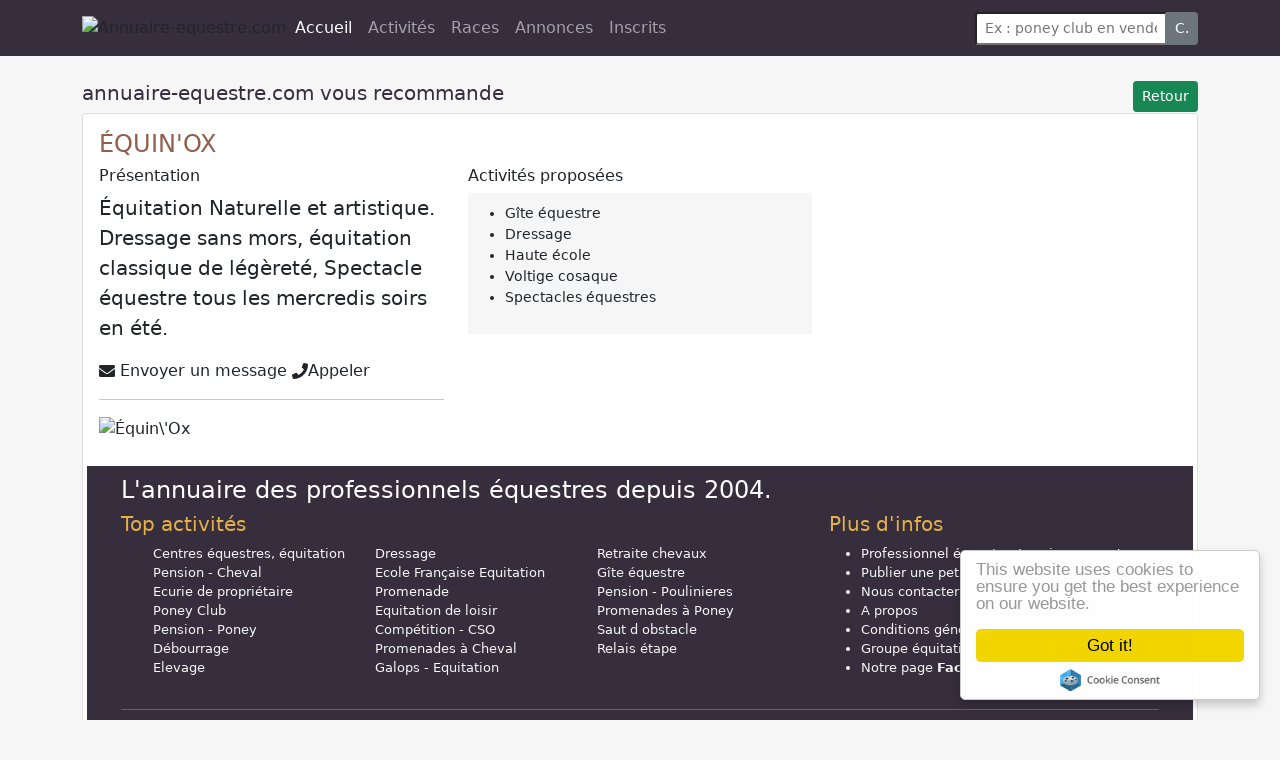

--- FILE ---
content_type: text/html; Charset=UTF-8
request_url: https://annuaire-equestre.com/annuaire/inscrits/16579-aequin-ox-
body_size: 5255
content:
<!DOCTYPE html>
<html lang="fr-fr">
<head>
<script async src="https://www.googletagmanager.com/gtag/js?id=G-B9ET1W0GN0"></script>
<script>window.dataLayer = window.dataLayer || [];function gtag(){dataLayer.push(arguments);}gtag('js', new Date());gtag('config', 'G-B9ET1W0GN0');</script>
<title>Équin'Ox - Annuaire-equestre.com</title>
<meta http-equiv="X-UA-Compatible" content="IE=edge">
<meta content='width=device-width, initial-scale=1.0, maximum-scale=1.0, user-scalable=0' name='viewport' />
<meta http-equiv="Content-Type" content="text/html; charset=utf-8">
<meta  name="Description" content="Équin'Ox, L'annuaire des professionnels du cheval et de l'équitation, centres équestres et poneys-clubs, associations et organismes, équipement du cavalier et du cheval, alimentation et soins des équidés, fournitures et installations équestres. annuaire"/>
<meta  name="Keywords" content=",inscrits, adresses, annuaire, coordonnées" />
<link rel="canonical" href="https://annuaire-equestre.com/annuaire/inscrits/16579-aequin-ox-" />
<meta name="Content-Language" content="fr">
<meta name="Subject" content="Annuaire-equestre.com.">
<meta name="Copyright" content="Humbrain 2026">
<meta name="Author" content="Humbrain">
<meta name="robots" content="index,follow">
<META HTTP-EQUIV="EXPIRES" CONTENT="0">
<meta property="og:url" content="https://annuaire-equestre.com/annuaire/inscrits/16579-aequin-ox-" />
<meta property="og:type" content="article" />
<meta property="fb:app_id" content="212285219279201" />
<meta property="og:title" content="Équin'Ox - Annuaire-equestre.com" />
<meta property="og:description" content="Équin'Ox, L'annuaire des professionnels du cheval et de l'équitation, centres équestres et poneys-clubs, associations et organismes, équipement du cavalier et du cheval, alimentation et soins des équidés, fournitures et installations équestres. annuaire" />
<meta property="og:image" content="https://annuaire-equestre.com/images/CARREFB-1118.jpg" />
<!--<link href='//fonts.googleapis.com/css?family=Muli:400,400italic,700' rel='stylesheet' type='text/css'>-->
<link rel="stylesheet" type="text/css" href="/site/bs5/css/bootstrap.min.css">
<!--<link rel="stylesheet" type="text/css" href="/site/css/main.css?0,7331812"/>-->
<link rel="stylesheet" type="text/css" href="/site/css/reset2021.css?0,497398"/>

<link rel="icon" type="image/png" href="/site/img/cheval.png"/>
<link rel="apple-touch-icon" href="/site/img/cheval.png" />
<script defer src="/site/css/fa5/packs/solid.min.js"></script>
<script defer src="/site/css/fa5/packs/brands.min.js"></script>
<script defer src="/site/css/fa5/fontawesome.min.js"></script>
<script defer src="https://code.jquery.com/jquery-3.6.0.min.js"></script>
<script defer src="https://cdn.jsdelivr.net/npm/masonry-layout@4.2.2/dist/masonry.pkgd.min.js" integrity="sha384-GNFwBvfVxBkLMJpYMOABq3c+d3KnQxudP/mGPkzpZSTYykLBNsZEnG2D9G/X/+7D" crossorigin="anonymous" async></script>
<!--<script data-ad-client="ca-pub-5549457787270140" async src="https://pagead2.googlesyndication.com/pagead/js/adsbygoogle.js"></script>
-->

</head>
<body class="bg" onLoad="afficherPanier()" >



<nav class="navbar navbar-expand-lg navbar-dark bg-dark">
  <div class="container"><a href="/"><img name="logo2017" src="/site/img/logo2017.png" border="0" alt="Annuaire-equestre.com" _style="margin-right:26px"></a>
    <button class="navbar-toggler" type="button" data-bs-toggle="collapse" data-bs-target="#navbarSupportedContent" aria-controls="navbarSupportedContent" aria-expanded="false" aria-label="Toggle navigation"> <span class="navbar-toggler-icon"></span> </button>
    <div class="collapse navbar-collapse" id="navbarSupportedContent">
      <ul class="navbar-nav me-auto mb-2 mb-lg-0">
        <li class="nav-item"> <a class="nav-link active" aria-current="page" href="/">Accueil</a> </li>
        <li class="nav-item"> <a class="nav-link" href="/annuaire/repertoire">Activités</a> </li>
        <li class="nav-item"> <a class="nav-link" href="/annuaire/lesraces">Races</a> </li>
        <li class="nav-item"> <a class="nav-link" href="/annonces">Annonces</a> </li>
        <li class="nav-item"> <a class="nav-link" href="/inscrits">Inscrits</a> </li>
      </ul>
      <form class="d-flex "  action="/annuaire/rechercher" method="post" >
        <input type="hidden" name="op" value="go"/>
        <div class="input-group input-group-sm">
          <input type="text" class="form-control-sm" id="quoi" name="quoi" placeholder="Ex : poney club en vendée, ostéo toulouse, CSO normandie"  value="" >
          <button class="btn btn-secondary" type="button" id="button-addon2">C.</button>
        </div>
      </form>
    </div>
  </div>
</nav>

<div id="corps" class="soustop container">
<div class="topheader">
  <div class="row">
    <div class="col-xs-6"> </div>
    <div class="col-xs-6"> </div>
  </div>
</div>
<h2><a class="btn btn-sm btn-success float-end" href="javascript:history.back()">Retour</a>annuaire-equestre.com vous recommande</h2>
<div class="card">
  <div class="card-body">
    <h1 id="16579" nom="Équin\'Ox"><a href="/annuaire/inscrits/16579-aequin-ox">ÉQUIN'OX </a></h1>
    <div class="row">
      <div class="col-sm-4">
        <h3> Présentation</h3>
        <p class="lead"> Équitation Naturelle et artistique. Dressage sans mors, équitation classique de légèreté, Spectacle équestre tous les mercredis soirs en été.</p>
        <p>
          
          <a href="/soumissions/direct/16579" target="_blank" ><i class="fa fa-envelope"></i> Envoyer un message</a>
          <a href="javascript:getTelDirect('Équin\'Ox','0676215029');void(0)" title=" Téléphone de Équin\'Ox"><i class="fa fa-phone " aria-hidden="true"></i>Appeler</a>
          
          
          
          </p>
          <div id="zonetel" class="panel small" style="display:none">
           <p>Pour contacter <strong class="ti"></strong> par téléphone, composez le </p>
        <div id="teldirect"></div>
        <div id="numtel"></div>
        
          </div> 
          <hr/>
          <img src="/rsc/logo-16579-7312_1643808464.jpg" _width="130" itemprop="image"  alt="Équin\'Ox" width="100%" />
          
      </div>
      <div class="col-sm-4 small">
        <h3> Activités proposées</h3>
        <div class="panel">
          
          <ul>
            
            <li> <a  href="/annuaire/France/etablissements/hebergements-equestres/gite-equestre/">Gîte équestre</a></li>
            
            <li> <a  href="/annuaire/France/pratiques-equestres/disciplines-equestres/dressage/">Dressage</a></li>
            
            <li> <a  href="/annuaire/France/pratiques-equestres/disciplines-equestres/haute-ecole/">Haute école</a></li>
            
            <li> <a  href="/annuaire/France/pratiques-equestres/disciplines-equestres/voltige-cosaque/">Voltige cosaque</a></li>
            
            <li> <a  href="/annuaire/France/evenements/spectacles-animations-equestres/spectacles-equestres/">Spectacles équestres</a></li>
            
          </ul>
        </div>
        <div style="clear:both"></div>
</div>
  <div class="footer">
<div class="container">
    <h1 class="text-white">L'annuaire des professionnels équestres depuis 2004.</h1>
    <div class="row">
      <div class="col-sm-8">
        <h2  class="orange">Top activités</h2>
        <ul style="columns:3;list-style:none;margin:0px">
          <li><a href="/annuaire/france/etablissements/centres-equestres-poneys-clubs/centres-equestres--equitation">Centres équestres, équitation</a></li>
          <li><a href="/annuaire/france/etablissements/pensions-cheval/pension-cheval">Pension - Cheval</a></li>
          <li><a href="/annuaire/france/etablissements/centres-equestres-poneys-clubs/ecurie-de-proprietaire">Ecurie de propriétaire</a></li>
          <li><a href="/annuaire/france/etablissements/centres-equestres-poneys-clubs/poney-club">Poney Club</a></li>
          <li><a href="/annuaire/france/etablissements/pensions-cheval/pension-poney">Pension - Poney</a></li>
          <li><a href="/annuaire/france/etablissements/pensions-cheval/debourrage">Débourrage</a></li>
          <li><a href="/annuaire/france/chevaux-poneys/reproduction-elevage/elevage">Elevage</a></li>
          <li><a href="/annuaire/france/pratiques-equestres/disciplines-equestres/dressage">Dressage</a></li>
          <li><a href="/annuaire/france/etablissements/labels/ecole-française-equitation">Ecole Française Equitation</a></li>
          <li><a href="/annuaire/france/pratiques-equestres/randonnees-equestres/promenade">Promenade</a></li>
          <li><a href="/annuaire/france/pratiques-equestres/disciplines-equestres/equitation-de-loisir">Equitation de loisir</a></li>
          <li><a href="/annuaire/france/evenements/competitions--concours--courses/competition-cso">Compétition - CSO</a></li>
          <li><a href="/annuaire/france/pratiques-equestres/randonnees-equestres/promenades-a-cheval">Promenades à Cheval</a></li>
          <li><a href="/annuaire/france/pratiques-equestres/galops-equitation/galops-equitation">Galops - Equitation</a></li>
          <li><a href="/annuaire/france/etablissements/pensions-cheval/retraite-chevaux">Retraite chevaux</a></li>
          <li><a href="/annuaire/france/etablissements/hebergements-equestres/gîte-equestre">Gîte équestre</a></li>
          <li><a href="/annuaire/france/etablissements/pensions-cheval/pension-poulinieres">Pension - Poulinieres</a></li>
          <li><a href="/annuaire/france/pratiques-equestres/randonnees-equestres/promenades-a--poney">Promenades à Poney</a></li>
          <li><a href="/annuaire/france/pratiques-equestres/disciplines-equestres/saut-d-obstacle">Saut d obstacle</a></li>
          <li><a href="/annuaire/france/etablissements/hebergements-equestres/relais-etape">Relais étape</a></li>
        </ul>
      </div>
      <div class="col-sm-4">
        <h2   class="orange">Plus d'infos</h2>
        <ul>
          <li><a href="/inscrits">Professionnel équestre, Inscrivez-vous !</a></li>
          <li><a href="/annonces">Publier une petite annonce gratuite</a></li>
          <li><a href="/public/message">Nous contacter</a></li>
          <li><a href="/public/apropos">A propos</a></li>
          <li><a href="/public/cgu">Conditions générales d'utilisation</a></li>
          <li><a href="https://www.linkedin.com/groups/8592001">Groupe équitation sur <strong>LinkedIn</strong></a></li>
          <li><a href="https://www.facebook.com/lannuaireequestre/">Notre page <strong>Facebook</strong></a></li>
          <!-- <li><a href="/services/poi">Télécharger des fichiers POI</a></li>-->
        </ul>
      </div>
    </div>
           <!-- <h2   class="orange">Nos autres services</h2>
        <ul class="footerSolution">
          <li><a href="http://equipedia.fr/"><strong>equipedia.fr</strong>, la boutique en ligne</a></li>
          <li><a href="http://evalio.com"><strong>evalio.com</strong>, les tests professionnels</a></li>
          <li><a href="hhtp://monagenda.pro"><strong>monAgenda.pro</strong>, l'agenda en ligne</a></li>
          <li><a href="https://thewastehive.com/in/from/anq.foot1.|"><strong>TheWasteHive</strong>, la collecte de déchets de bureau</a></li>
        </ul>-->

    <hr/>
    <p class="orange">Annuaire-equestre.com est un service édité par <a href="http://humbrain.com">HUMBRAIN</a> <span class="text-muted small">Page générée en 1,21875 s. (#annuaire/inscrits/16579-aequin-ox-
      <!--(0...)-->
      </span><span class="float-end"> Tous droits réservés &copy; 2004 - 2026</span> </p>
      
      <div id="wcb" class="carbonbadge wcb-d"></div>
<script src="https://unpkg.com/website-carbon-badges@1.1.3/b.min.js" defer></script>
  </div>
</div>
</div>


<script async type="text/javascript" src="//cdnjs.cloudflare.com/ajax/libs/cookieconsent2/1.0.9/cookieconsent.min.js"></script>
<script async type="text/javascript" src="/site/js/main.js?0,5469716"></script>
<!--<script src="https://code.jquery.com/jquery-3.6.0.min.js"></script>-->
<script type="text/javascript" src="/site/bs5/js/bootstrap.min.js"></script>

<script>

$(document).ready(function(){       
						   
	$('#accord').append('<div class="checkbox"><label><input type="checkbox" name="nobot" id="nobot" class="oblig">Contrôle anti-robot * : Cochez cette case pour pouvoir envoyer ce formulaire</label></div>');
	window.cookieconsent_options = {"message":"En poursuivant votre navigation sur ce site, vous acceptez l’utilisation de Cookies pour vous proposer des contenus adaptés à vos centres d’intérêts et réaliser des statistiques de visites.","dismiss":"Accepter","learnMore":"En savoir plus","link":"http://annuaire-equestre.com/public/cgu#cookies","theme":"dark-bottom"};
   var scroll_start = 0;
   var startchange = $('#corps');
   var offset = startchange.offset();
   $(document).scroll(function() { 
      scroll_start = $(this).scrollTop();
      if(scroll_start > offset.top) {
          $('#mainbarre').css('background-color', 'rgba(39, 34, 30, 1)');
       } else {
          $('#mainbarre').css('background-color', 'transparent');
       }
   });
//   $("body").css({"background":"#171312 url(/site/img/fondcheval3.jpg) no-repeat center top"})
//   $("body").css({"background":"#2371bc url(/site/img/fondcheval4.jpg) repeat-y center top","background-size": "100%"})
//   $("body").css({"background":"#81b6e5 url(/site/img/fondcheval4.jpg) no-repeat center top","background-size": "100%"})
   //$(".bg").css({"background-image":"url(/site/img/fondcheval1118.jpg)"})
   //$(".bg").css({"background-image":"url(/site/img/fond-cuir.jpg)"})
});

</script>


</body>
</html>
